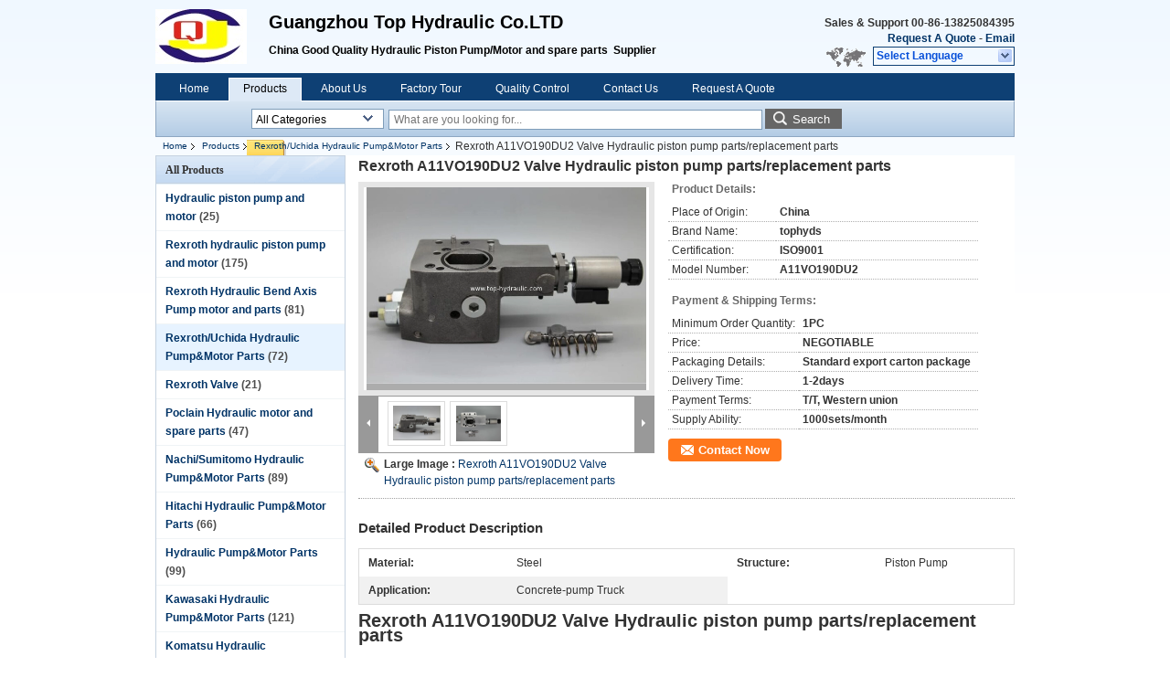

--- FILE ---
content_type: text/html
request_url: https://www.top-hydraulic.com/sale-12353645-rexroth-a11vo190du2-valve-hydraulic-piston-pump-parts-replacement-parts.html
body_size: 19239
content:

<!DOCTYPE html>
<html lang="en">
<head>
	<meta charset="utf-8">
	<meta http-equiv="X-UA-Compatible" content="IE=edge">
	<meta name="viewport" content="width=device-width, initial-scale=1">
    <title>Rexroth A11VO190DU2 Valve Hydraulic piston pump parts/replacement parts</title>
    <meta name="keywords" content="Rexroth/Uchida Hydraulic Pump&amp;Motor Parts, Rexroth A11VO190DU2 Valve Hydraulic piston pump parts/replacement parts, Quality Rexroth/Uchida Hydraulic Pump&amp;Motor Parts, Rexroth/Uchida Hydraulic Pump&amp;Motor Parts supplier" />
    <meta name="description" content="Quality Rexroth/Uchida Hydraulic Pump&amp;Motor Parts manufacturers & exporter - buy Rexroth A11VO190DU2 Valve Hydraulic piston pump parts/replacement parts from China manufacturer." />
    <link type="text/css" rel="stylesheet"
          href="/images/global.css" media="all">
    <link type="text/css" rel="stylesheet"
          href="/photo/top-hydraulic/sitetpl/style/common.css" media="all">
    <script type="text/javascript" src="/js/jquery.js"></script>
    <script type="text/javascript" src="/js/common.js"></script>
<meta property="og:title" content="Rexroth A11VO190DU2 Valve Hydraulic piston pump parts/replacement parts" />
<meta property="og:description" content="Quality Rexroth/Uchida Hydraulic Pump&amp;Motor Parts manufacturers & exporter - buy Rexroth A11VO190DU2 Valve Hydraulic piston pump parts/replacement parts from China manufacturer." />
<meta property="og:type" content="product" />
<meta property="og:availability" content="instock" />
<meta property="og:site_name" content="Guangzhou Top Hydraulic Co.LTD" />
<meta property="og:url" content="https://www.top-hydraulic.com/sale-12353645-rexroth-a11vo190du2-valve-hydraulic-piston-pump-parts-replacement-parts.html" />
<meta property="og:image" content="https://www.top-hydraulic.com/photo/ps25434884-rexroth_a11vo190du2_valve_hydraulic_piston_pump_parts_replacement_parts.jpg" />
<link rel="canonical" href="https://www.top-hydraulic.com/sale-12353645-rexroth-a11vo190du2-valve-hydraulic-piston-pump-parts-replacement-parts.html" />
<link rel="alternate" href="https://m.top-hydraulic.com/sale-12353645-rexroth-a11vo190du2-valve-hydraulic-piston-pump-parts-replacement-parts.html" media="only screen and (max-width: 640px)" />
<style type="text/css">
/*<![CDATA[*/
.consent__cookie {position: fixed;top: 0;left: 0;width: 100%;height: 0%;z-index: 100000;}.consent__cookie_bg {position: fixed;top: 0;left: 0;width: 100%;height: 100%;background: #000;opacity: .6;display: none }.consent__cookie_rel {position: fixed;bottom:0;left: 0;width: 100%;background: #fff;display: -webkit-box;display: -ms-flexbox;display: flex;flex-wrap: wrap;padding: 24px 80px;-webkit-box-sizing: border-box;box-sizing: border-box;-webkit-box-pack: justify;-ms-flex-pack: justify;justify-content: space-between;-webkit-transition: all ease-in-out .3s;transition: all ease-in-out .3s }.consent__close {position: absolute;top: 20px;right: 20px;cursor: pointer }.consent__close svg {fill: #777 }.consent__close:hover svg {fill: #000 }.consent__cookie_box {flex: 1;word-break: break-word;}.consent__warm {color: #777;font-size: 16px;margin-bottom: 12px;line-height: 19px }.consent__title {color: #333;font-size: 20px;font-weight: 600;margin-bottom: 12px;line-height: 23px }.consent__itxt {color: #333;font-size: 14px;margin-bottom: 12px;display: -webkit-box;display: -ms-flexbox;display: flex;-webkit-box-align: center;-ms-flex-align: center;align-items: center }.consent__itxt i {display: -webkit-inline-box;display: -ms-inline-flexbox;display: inline-flex;width: 28px;height: 28px;border-radius: 50%;background: #e0f9e9;margin-right: 8px;-webkit-box-align: center;-ms-flex-align: center;align-items: center;-webkit-box-pack: center;-ms-flex-pack: center;justify-content: center }.consent__itxt svg {fill: #3ca860 }.consent__txt {color: #a6a6a6;font-size: 14px;margin-bottom: 8px;line-height: 17px }.consent__btns {display: -webkit-box;display: -ms-flexbox;display: flex;-webkit-box-orient: vertical;-webkit-box-direction: normal;-ms-flex-direction: column;flex-direction: column;-webkit-box-pack: center;-ms-flex-pack: center;justify-content: center;flex-shrink: 0;}.consent__btn {width: 280px;height: 40px;line-height: 40px;text-align: center;background: #3ca860;color: #fff;border-radius: 4px;margin: 8px 0;-webkit-box-sizing: border-box;box-sizing: border-box;cursor: pointer;font-size:14px}.consent__btn:hover {background: #00823b }.consent__btn.empty {color: #3ca860;border: 1px solid #3ca860;background: #fff }.consent__btn.empty:hover {background: #3ca860;color: #fff }.open .consent__cookie_bg {display: block }.open .consent__cookie_rel {bottom: 0 }@media (max-width: 760px) {.consent__btns {width: 100%;align-items: center;}.consent__cookie_rel {padding: 20px 24px }}.consent__cookie.open {display: block;}.consent__cookie {display: none;}
/*]]>*/
</style>
<script type="text/javascript">
/*<![CDATA[*/
window.isvideotpl = 0;window.detailurl = '';
var isShowGuide=0;showGuideColor=0;var company_type = 4;var webim_domain = '';

var colorUrl = '';
var aisearch = 0;
var selfUrl = '';
window.playerReportUrl='/vod/view_count/report';
var query_string = ["Products","Detail"];
var g_tp = '';
var customtplcolor = 99205;
window.predomainsub = "";
/*]]>*/
</script>
</head>
<body>
<div class="cont_header">
    <style>
	.f_header_main .select_language div:hover{
		color: #c00;
    text-decoration: underline;
	}
</style>

<div class="f_header_main">
	<table cellpadding="0" cellspacing="0" width="100%">
		<tbody>
		<tr>
			<td class="header_logo">
				<a title="China Hydraulic piston pump and motor manufacturer" href="//www.top-hydraulic.com"><img onerror="$(this).parent().hide();" src="/logo.gif" alt="China Hydraulic piston pump and motor manufacturer" /></a>			</td>
			<td>
				<div class="header_company_detail">
					<table cellpadding="0" cellspacing="0" width="100%" height="100%"
					       class="header_company_table">
						<tbody>
						<tr>
							<td>
								<p><span style="font-size:20px"><span style="font-family:arial,helvetica,sans-serif">Guangzhou Top Hydraulic Co.LTD</span></span></p>

<p>&nbsp;</p>

<p><span style="font-family:arial; font-size:12px">China Good Quality </span>Hydraulic Piston Pump/Motor and spare parts&nbsp;<span style="font-family:arial; font-size:12px">&nbsp;Supplier</span></p>							</td>
						</tr>
						</tbody>
					</table>
				</div>

			</td>
			<td>
				<div class="header_other_detail">
					<b>Sales & Support <font
							id="hourZone"></font></b><br>
					<b>
                        <a title="Guangzhou Top Hydraulic Co.LTD" href="/contactnow.html">Request A Quote</a> -
						<a title="" href="mailto:nancy@tophyds.com">Email</a>					</b>
					<br>
                     <span class="yuyan_icon"></span>
										<div class="sel" id="selectlang">
						<span>Select Language</span>
						<a title="Guangzhou Top Hydraulic Co.LTD" id="tranimg"
						   href="javascript:;"
						   class="col"></a>
					</div>

					<dl id="p_l" class="select_language">
													<dt class="english">
								                                <a title="China good quality Hydraulic piston pump and motor  on sales" href="https://www.top-hydraulic.com/">English</a>							</dt>
											</dl>
									</div>
			</td>
		</tr>
		</tbody>
	</table>
</div>

    <script>
        if(window.addEventListener){
            window.addEventListener("load",function(){f_header_main_dealZoneHour(
                "00",
                "08",
                "00",
                "17",
                "00-86-13825084395",
                "")},false);
        }
        else{
            window.attachEvent("onload",function(){f_header_main_dealZoneHour(
                "00",
                "08",
                "00",
                "17",
                "00-86-13825084395",
                "")});
        }
    </script>
<script>
    if (document.getElementById("tranimg")) {
        if(document.getElementById("tranimg").addEventListener) {
            document.getElementById("tranimg").addEventListener("click", function(event){
                f_header_main_selectLanguage(document.getElementById("tranimg"),event);
            },false);
        } else {
            document.getElementById("tranimg").attachEvent("click", function(event){
                f_header_main_selectLanguage(document.getElementById("tranimg"),event);
            });
        }
    }
</script>
<div class="f_header_nav"  id="head_menu">
	<dl class="header_nav_tabs">
		<dd class="bl fleft"></dd>
                                <dt id="headHome" >
                                <a target="_self" title="" href="/">Home</a>                            </dt>
                                            <dt id="productLi" class="cur">
                                <a target="_self" title="" href="/products.html">Products</a>                            </dt>
                                            <dt id="headAboutUs" >
                                <a target="_self" title="" href="/aboutus.html">About Us</a>                            </dt>
                                            <dt id="headFactorytour" >
                                <a target="_self" title="" href="/factory.html">Factory Tour</a>                            </dt>
                                            <dt id="headQualityControl" >
                                <a target="_self" title="" href="/quality.html">Quality Control</a>                            </dt>
                                            <dt id="headContactUs" >
                                <a target="_self" title="" href="/contactus.html">Contact Us</a>                            </dt>
                                            <dt id="" >
                                <form id="f_header_nav_form" method="post" target="_blank">
                    <input type="hidden" name="pid" value="12353645"/>
                    <a href="javascript:;"><span onclick="document.getElementById('f_header_nav_form').action='/contactnow.html';document.getElementById('f_header_nav_form').submit();">Request A Quote</span></a>
                </form>
                            </dt>
                                            <dt>
                    </dt>
		<dd class="br fright"></dd>
	</dl>
</div>
<script>
    if(window.addEventListener){
        window.addEventListener("load",function(){f_headmenucur()},false);
    }
    else{
        window.attachEvent("onload",function(){f_headmenucur()});
    }
</script>
<div class="f_categories_alone" xmlns="http://www.w3.org/1999/html">
        <table  cellpadding="0" cellspacing="0">
            <tr>
                <td >
                    <div id="input_select">
                        <dl class="show_dl">
                            <dt><input type="text" value="All Categories" id="search_cur_key"/></dt>
                            <dd id="search_cur_value" style="display: none" class="categories">
                                <a href="#" onClick="mouse_events.guide_value('All Categories')">All Categories</a>
                                                                                                            <a href="#" onClick="mouse_events.guide_value('Hydraulic piston pump and motor')">Hydraulic piston pump and motor</a>
                                                                            <a href="#" onClick="mouse_events.guide_value('Rexroth hydraulic piston pump and motor')">Rexroth hydraulic piston pump and motor</a>
                                                                            <a href="#" onClick="mouse_events.guide_value('Rexroth Hydraulic Bend Axis Pump motor and parts')">Rexroth Hydraulic Bend Axis Pump motor and parts</a>
                                                                            <a href="#" onClick="mouse_events.guide_value('Rexroth/Uchida Hydraulic Pump&Motor Parts')">Rexroth/Uchida Hydraulic Pump&Motor Parts</a>
                                                                            <a href="#" onClick="mouse_events.guide_value('Rexroth Valve')">Rexroth Valve</a>
                                                                            <a href="#" onClick="mouse_events.guide_value('Poclain Hydraulic motor and spare parts')">Poclain Hydraulic motor and spare parts</a>
                                                                            <a href="#" onClick="mouse_events.guide_value('Nachi/Sumitomo Hydraulic Pump&Motor Parts')">Nachi/Sumitomo Hydraulic Pump&Motor Parts</a>
                                                                            <a href="#" onClick="mouse_events.guide_value('Hitachi Hydraulic Pump&Motor Parts')">Hitachi Hydraulic Pump&Motor Parts</a>
                                                                            <a href="#" onClick="mouse_events.guide_value(' Hydraulic Pump&Motor Parts')"> Hydraulic Pump&Motor Parts</a>
                                                                            <a href="#" onClick="mouse_events.guide_value('Kawasaki Hydraulic Pump&Motor Parts')">Kawasaki Hydraulic Pump&Motor Parts</a>
                                                                            <a href="#" onClick="mouse_events.guide_value('Komatsu Hydraulic Pump&Motor Parts')">Komatsu Hydraulic Pump&Motor Parts</a>
                                                                            <a href="#" onClick="mouse_events.guide_value('Kayaba/Liebherr Hydraulic Pump&Motor Parts')">Kayaba/Liebherr Hydraulic Pump&Motor Parts</a>
                                                                            <a href="#" onClick="mouse_events.guide_value('Volvo/Linde Hydraulic Pump&Motor Parts')">Volvo/Linde Hydraulic Pump&Motor Parts</a>
                                                                            <a href="#" onClick="mouse_events.guide_value('Sauer/Eaton Daikin Hydraulic Pump&Motor Parts')">Sauer/Eaton Daikin Hydraulic Pump&Motor Parts</a>
                                                                            <a href="#" onClick="mouse_events.guide_value('Kobelco/Kato/Toshiba Hydraulic Pump&Motor Parts')">Kobelco/Kato/Toshiba Hydraulic Pump&Motor Parts</a>
                                                                            <a href="#" onClick="mouse_events.guide_value('Vickers/Parker/Hyundai Hydraulic Pump&Motor Parts')">Vickers/Parker/Hyundai Hydraulic Pump&Motor Parts</a>
                                                                            <a href="#" onClick="mouse_events.guide_value('Daewoo/Yuken Hydraulic Pump &Motor Parts')">Daewoo/Yuken Hydraulic Pump &Motor Parts</a>
                                                                            <a href="#" onClick="mouse_events.guide_value('Excavator Electrical Parts')">Excavator Electrical Parts</a>
                                                                            <a href="#" onClick="mouse_events.guide_value('Excavator Wiring Harness')">Excavator Wiring Harness</a>
                                                                            <a href="#" onClick="mouse_events.guide_value('Charge pump/gear pump')">Charge pump/gear pump</a>
                                                                            <a href="#" onClick="mouse_events.guide_value('Hydraulic test bench')">Hydraulic test bench</a>
                                                                            <a href="#" onClick="mouse_events.guide_value('Hydraulic valve/Regulator')">Hydraulic valve/Regulator</a>
                                                                            <a href="#" onClick="mouse_events.guide_value('Seal Kit')">Seal Kit</a>
                                                                            <a href="#" onClick="mouse_events.guide_value('Excavator cab/cabin')">Excavator cab/cabin</a>
                                                                                                </dd>
                        </dl>
                    </div>
                </td>
            </tr>
        </table>
</div>
<script>
    var mouse_events={};
    mouse_events.guide_value = function(value){
        document.getElementById('search_cur_key').value = value;
        document.getElementById('search_cur_value').style.display = 'none';
        window.setTimeout(function(){document.getElementById('search_cur_value').style.display=''},100);
    }
    $(function () {
        $(".show_dl").mouseover(function () {
            $(this).children(".categories").show();
        })
        $(".show_dl").mouseout(function () {
            $(this).children(".categories").hide();
        })
    })
</script><div class="f_search_alone">
    <form action="" method="POST" onsubmit="return jsWidgetSearch(this,'');">
        <input class="text_wrap input01" type="text" name="keyword" placeholder="What are you looking for..."
               value="">
                        <button class="submit_1" name="submit" value="Search" >Search</button>
                </form>
</div>
<div style="width:1000px;margin:0 auto;">    <div class="f_header_breadcrumb">
    <a title="" href="/">Home</a>    <a title="" href="/products.html">Products</a><a title="" href="/supplier-145469-rexroth-uchida-hydraulic-pump">Rexroth/Uchida Hydraulic Pump&amp;Motor Parts</a><h2 class="index-bread" >Rexroth A11VO190DU2 Valve Hydraulic piston pump parts/replacement parts</h2></div>
 </div>
<div class="cont_main_box cont_main_box1">
    <div class="cont_main_box_inner">
        <div class="cont_main_n">
            <div class="cont_main_n_inner">
                
<div class="n_menu_list">
    <div class="main_title"><span class="main_con">All Products</span></div>
                
        <div class="item ">
            <strong>
                
                <a title="China Hydraulic piston pump and motor  on sales" href="/supplier-145467-hydraulic-piston-pump-and-motor">Hydraulic piston pump and motor</a>
                                                    <span class="num">(25)</span>
                            </strong>
                                </div>
                
        <div class="item ">
            <strong>
                
                <a title="China Rexroth hydraulic piston pump and motor  on sales" href="/supplier-145484-rexroth-hydraulic-piston-pump-and-motor">Rexroth hydraulic piston pump and motor</a>
                                                    <span class="num">(175)</span>
                            </strong>
                                </div>
                
        <div class="item ">
            <strong>
                
                <a title="China Rexroth Hydraulic Bend Axis Pump motor and parts  on sales" href="/supplier-145485-rexroth-hydraulic-bend-axis-pump-motor-and-parts">Rexroth Hydraulic Bend Axis Pump motor and parts</a>
                                                    <span class="num">(81)</span>
                            </strong>
                                </div>
                
        <div class="item active">
            <strong>
                
                <a title="China Rexroth/Uchida Hydraulic Pump&amp;amp;Motor Parts  on sales" href="/supplier-145469-rexroth-uchida-hydraulic-pump-motor-parts">Rexroth/Uchida Hydraulic Pump&amp;Motor Parts</a>
                                                    <span class="num">(72)</span>
                            </strong>
                                </div>
                
        <div class="item ">
            <strong>
                
                <a title="China Rexroth Valve  on sales" href="/supplier-145488-rexroth-valve">Rexroth Valve</a>
                                                    <span class="num">(21)</span>
                            </strong>
                                </div>
                
        <div class="item ">
            <strong>
                
                <a title="China Poclain Hydraulic motor and spare parts  on sales" href="/supplier-145483-poclain-hydraulic-motor-and-spare-parts">Poclain Hydraulic motor and spare parts</a>
                                                    <span class="num">(47)</span>
                            </strong>
                                </div>
                
        <div class="item ">
            <strong>
                
                <a title="China Nachi/Sumitomo Hydraulic Pump&amp;amp;Motor Parts  on sales" href="/supplier-145475-nachi-sumitomo-hydraulic-pump-motor-parts">Nachi/Sumitomo Hydraulic Pump&amp;Motor Parts</a>
                                                    <span class="num">(89)</span>
                            </strong>
                                </div>
                
        <div class="item ">
            <strong>
                
                <a title="China Hitachi Hydraulic Pump&amp;amp;Motor Parts  on sales" href="/supplier-145470-hitachi-hydraulic-pump-motor-parts">Hitachi Hydraulic Pump&amp;Motor Parts</a>
                                                    <span class="num">(66)</span>
                            </strong>
                                </div>
                
        <div class="item ">
            <strong>
                
                <a title="China  Hydraulic Pump&amp;amp;Motor Parts  on sales" href="/supplier-145481-hydraulic-pump-motor-parts"> Hydraulic Pump&amp;Motor Parts</a>
                                                    <span class="num">(99)</span>
                            </strong>
                                </div>
                
        <div class="item ">
            <strong>
                
                <a title="China Kawasaki Hydraulic Pump&amp;amp;Motor Parts  on sales" href="/supplier-145472-kawasaki-hydraulic-pump-motor-parts">Kawasaki Hydraulic Pump&amp;Motor Parts</a>
                                                    <span class="num">(121)</span>
                            </strong>
                                </div>
                
        <div class="item ">
            <strong>
                
                <a title="China Komatsu Hydraulic Pump&amp;amp;Motor Parts  on sales" href="/supplier-145479-komatsu-hydraulic-pump-motor-parts">Komatsu Hydraulic Pump&amp;Motor Parts</a>
                                                    <span class="num">(94)</span>
                            </strong>
                                </div>
                
        <div class="item ">
            <strong>
                
                <a title="China Kayaba/Liebherr Hydraulic Pump&amp;amp;Motor Parts  on sales" href="/supplier-145476-kayaba-liebherr-hydraulic-pump-motor-parts">Kayaba/Liebherr Hydraulic Pump&amp;Motor Parts</a>
                                                    <span class="num">(70)</span>
                            </strong>
                                </div>
                
        <div class="item ">
            <strong>
                
                <a title="China Volvo/Linde Hydraulic Pump&amp;amp;Motor Parts  on sales" href="/supplier-145474-volvo-linde-hydraulic-pump-motor-parts">Volvo/Linde Hydraulic Pump&amp;Motor Parts</a>
                                                    <span class="num">(51)</span>
                            </strong>
                                </div>
                
        <div class="item ">
            <strong>
                
                <a title="China Sauer/Eaton Daikin Hydraulic Pump&amp;amp;Motor Parts  on sales" href="/supplier-145471-sauer-eaton-daikin-hydraulic-pump-motor-parts">Sauer/Eaton Daikin Hydraulic Pump&amp;Motor Parts</a>
                                                    <span class="num">(117)</span>
                            </strong>
                                </div>
                
        <div class="item ">
            <strong>
                
                <a title="China Kobelco/Kato/Toshiba Hydraulic Pump&amp;amp;Motor Parts  on sales" href="/supplier-145477-kobelco-kato-toshiba-hydraulic-pump-motor-parts">Kobelco/Kato/Toshiba Hydraulic Pump&amp;Motor Parts</a>
                                                    <span class="num">(36)</span>
                            </strong>
                                </div>
                
        <div class="item ">
            <strong>
                
                <a title="China Vickers/Parker/Hyundai Hydraulic Pump&amp;amp;Motor Parts  on sales" href="/supplier-145478-vickers-parker-hyundai-hydraulic-pump-motor-parts">Vickers/Parker/Hyundai Hydraulic Pump&amp;Motor Parts</a>
                                                    <span class="num">(65)</span>
                            </strong>
                                </div>
                
        <div class="item ">
            <strong>
                
                <a title="China Daewoo/Yuken Hydraulic Pump &amp;amp;Motor Parts  on sales" href="/supplier-145480-daewoo-yuken-hydraulic-pump-motor-parts">Daewoo/Yuken Hydraulic Pump &amp;Motor Parts</a>
                                                    <span class="num">(21)</span>
                            </strong>
                                </div>
                
        <div class="item ">
            <strong>
                
                <a title="China Excavator Electrical Parts  on sales" href="/supplier-4437240-excavator-electrical-parts">Excavator Electrical Parts</a>
                                                    <span class="num">(1)</span>
                            </strong>
                                </div>
                
        <div class="item ">
            <strong>
                
                <a title="China Excavator Wiring Harness  on sales" href="/supplier-4437241-excavator-wiring-harness">Excavator Wiring Harness</a>
                                                    <span class="num">(23)</span>
                            </strong>
                                </div>
                
        <div class="item ">
            <strong>
                
                <a title="China Charge pump/gear pump  on sales" href="/supplier-145465-charge-pump-gear-pump">Charge pump/gear pump</a>
                                                    <span class="num">(108)</span>
                            </strong>
                                </div>
                
        <div class="item ">
            <strong>
                
                <a title="China Hydraulic test bench  on sales" href="/supplier-145466-hydraulic-test-bench">Hydraulic test bench</a>
                                                    <span class="num">(1)</span>
                            </strong>
                                </div>
                
        <div class="item ">
            <strong>
                
                <a title="China Hydraulic valve/Regulator  on sales" href="/supplier-145468-hydraulic-valve-regulator">Hydraulic valve/Regulator</a>
                                                    <span class="num">(9)</span>
                            </strong>
                                </div>
                
        <div class="item ">
            <strong>
                
                <a title="China Seal Kit  on sales" href="/supplier-145482-seal-kit">Seal Kit</a>
                                                    <span class="num">(23)</span>
                            </strong>
                                </div>
                
        <div class="item ">
            <strong>
                
                <a title="China Excavator cab/cabin  on sales" href="/supplier-145486-excavator-cab-cabin">Excavator cab/cabin</a>
                                                    <span class="num">(51)</span>
                            </strong>
                                </div>
    </div>

                                                <div class="n_contact_box">
	<dl class="l_msy">
		<dd>I'm Online Chat Now</dd>
		<dt>
                        				<div class="two"><a href="skype:nancy.tophyds?call"></a></div>                        				<div class="four"><a href="mailto:nancy@tophyds.com"></a></div>                                        					<div class="facebook"><a href="http://https://www.facebook.com/top.hydraulic/"></a></div>                                					<div class="linkedin"><a href="http://http://www.linkedin.com/in/nancy-xia-2b037769/"></a></div>                            		</dt>
	</dl>
	<div class="btn-wrap">
		<form
				onSubmit="return changeAction(this,'/contactnow.html');"
				method="POST" target="_blank">
			<input type="hidden" name="pid" value="0"/>
			<input type="submit" name="submit" value="Contact Now" class="btn submit_btn" style="background:#ff771c url(/images/css-sprite.png) -255px -213px;color:#fff;border-radius:2px;padding:2px 18px 2px 40px;width:auto;height:2em;">
		</form>
	</div>
</div>
<script>
    function n_contact_box_ready() {
        if (typeof(changeAction) == "undefined") {
            changeAction = function (formname, url) {
                formname.action = url;
            }
        }
    }
    if(window.addEventListener){
        window.addEventListener("load",n_contact_box_ready,false);
    }
    else{
        window.attachEvent("onload",n_contact_box_ready);
    }
</script>

            </div>
        </div>
        <div class="cont_main_no">
            <div class="cont_main_no_inner">
               
                <script>
	var Speed_1 = 10;
	var Space_1 = 20;
	var PageWidth_1 = 69 * 4;
	var interval_1 = 5000;
	var fill_1 = 0;
	var MoveLock_1 = false;
	var MoveTimeObj_1;
	var MoveWay_1 = "right";
	var Comp_1 = 0;
	var AutoPlayObj_1 = null;
	function GetObj(objName) {
		if (document.getElementById) {
			return eval('document.getElementById("' + objName + '")')
		} else {
			return eval("document.all." + objName)
		}
	}
	function AutoPlay_1() {
		clearInterval(AutoPlayObj_1);
		AutoPlayObj_1 = setInterval("ISL_GoDown_1();ISL_StopDown_1();", interval_1)
	}
	function ISL_GoUp_1(count) {
		if (MoveLock_1) {
			return
		}
		clearInterval(AutoPlayObj_1);
		MoveLock_1 = true;
		MoveWay_1 = "left";
		if (count > 3) {
			MoveTimeObj_1 = setInterval("ISL_ScrUp_1();", Speed_1)
		}
	}
	function ISL_StopUp_1() {
		if (MoveWay_1 == "right") {
			return
		}
		clearInterval(MoveTimeObj_1);
		if ((GetObj("ISL_Cont_1").scrollLeft - fill_1) % PageWidth_1 != 0) {
			Comp_1 = fill_1 - (GetObj("ISL_Cont_1").scrollLeft % PageWidth_1);
			CompScr_1()
		} else {
			MoveLock_1 = false
		}
		AutoPlay_1()
	}
	function ISL_ScrUp_1() {
		if (GetObj("ISL_Cont_1").scrollLeft <= 0) {
			return false;
		}
		GetObj("ISL_Cont_1").scrollLeft -= Space_1
	}
	function ISL_GoDown_1(count) {
		if (MoveLock_1) {
			return
		}
		clearInterval(AutoPlayObj_1);
		MoveLock_1 = true;
		MoveWay_1 = "right";
		if (count > 3) {
			ISL_ScrDown_1();
			MoveTimeObj_1 = setInterval("ISL_ScrDown_1()", Speed_1)
		}
	}
	function ISL_StopDown_1() {
		if (MoveWay_1 == "left") {
			return
		}
		clearInterval(MoveTimeObj_1);
		if (GetObj("ISL_Cont_1").scrollLeft % PageWidth_1 - (fill_1 >= 0 ? fill_1 : fill_1 + 1) != 0) {
			Comp_1 = PageWidth_1 - GetObj("ISL_Cont_1").scrollLeft % PageWidth_1 + fill_1;
			CompScr_1()
		} else {
			MoveLock_1 = false
		}
		AutoPlay_1()
	}
	function ISL_ScrDown_1() {
		if (GetObj("ISL_Cont_1").scrollLeft >= GetObj("List1_1").scrollWidth) {
			GetObj("ISL_Cont_1").scrollLeft = GetObj("ISL_Cont_1").scrollLeft - GetObj("List1_1").offsetWidth
		}
		GetObj("ISL_Cont_1").scrollLeft += Space_1
	}
	function CompScr_1() {
		if (Comp_1 == 0) {
			MoveLock_1 = false;
			return
		}
		var num, TempSpeed = Speed_1, TempSpace = Space_1;
		if (Math.abs(Comp_1) < PageWidth_1 / 2) {
			TempSpace = Math.round(Math.abs(Comp_1 / Space_1));
			if (TempSpace < 1) {
				TempSpace = 1
			}
		}
		if (Comp_1 < 0) {
			if (Comp_1 < -TempSpace) {
				Comp_1 += TempSpace;
				num = TempSpace
			} else {
				num = -Comp_1;
				Comp_1 = 0
			}
			GetObj("ISL_Cont_1").scrollLeft -= num;
			setTimeout("CompScr_1()", TempSpeed)
		} else {
			if (Comp_1 > TempSpace) {
				Comp_1 -= TempSpace;
				num = TempSpace
			} else {
				num = Comp_1;
				Comp_1 = 0
			}
			GetObj("ISL_Cont_1").scrollLeft += num;
			setTimeout("CompScr_1()", TempSpeed)
		}
	}
	function picrun_ini() {
		GetObj("List2_1").innerHTML = GetObj("List1_1").innerHTML;
		GetObj("ISL_Cont_1").scrollLeft = fill_1 >= 0 ? fill_1 : GetObj("List1_1").scrollWidth - Math.abs(fill_1);
		GetObj("ISL_Cont_1").onmouseover = function () {
			clearInterval(AutoPlayObj_1)
		};
		GetObj("ISL_Cont_1").onmouseout = function () {
			AutoPlay_1()
		};
		AutoPlay_1()
	}
    var tb_pathToImage="/images/loadingAnimation.gif";
	var zy_product_info = "{\"showproduct\":1,\"pid\":\"12353645\",\"name\":\"Rexroth A11VO190DU2 Valve Hydraulic piston pump parts\\/replacement parts\",\"source_url\":\"\\/sale-12353645-rexroth-a11vo190du2-valve-hydraulic-piston-pump-parts-replacement-parts.html\",\"picurl\":\"\\/photo\\/pd25434884-rexroth_a11vo190du2_valve_hydraulic_piston_pump_parts_replacement_parts.jpg\",\"propertyDetail\":[[\"Material\",\"Steel\"],[\"Structure\",\"Piston pump\"],[\"Application\",\"Concrete-pump truck\"],[\"Place of Origin\",\"China\"]],\"company_name\":null,\"picurl_c\":\"\\/photo\\/pc25434884-rexroth_a11vo190du2_valve_hydraulic_piston_pump_parts_replacement_parts.jpg\",\"price\":\"NEGOTIABLE\",\"username\":\"Nancy\",\"viewTime\":\"Last Login : 4 hours 27 minutes ago\",\"subject\":\"Please send me more information on your Rexroth A11VO190DU2 Valve Hydraulic piston pump parts\\/replacement parts\",\"countrycode\":\"\"}";
	var zy_product_info = zy_product_info.replace(/"/g, "\\\"");
	var zy_product_info = zy_product_info.replace(/'/g, "\\\'");
    $(document).ready(function(){tb_init("a.thickbox, area.thickbox, input.thickbox");imgLoader=new Image();imgLoader.src=tb_pathToImage});function tb_init(domChunk){$(domChunk).click(function(){var t=this.title||this.name||null;var a=this.href||this.alt;var g=this.rel||false;var pid=$(this).attr("pid")||null;tb_show(t,a,g,pid);this.blur();return false})}function tb_show(caption,url,imageGroup,pid){try{if(typeof document.body.style.maxHeight==="undefined"){$("body","html").css({height:"100%",width:"100%"});$("html").css("overflow","hidden");if(document.getElementById("TB_HideSelect")===null){$("body").append("<iframe id='TB_HideSelect'></iframe><div id='TB_overlay'></div><div id='TB_window'></div>");$("#TB_overlay").click(tb_remove)}}else{if(document.getElementById("TB_overlay")===null){$("body").append("<div id='TB_overlay'></div><div id='TB_window'></div>");$("#TB_overlay").click(tb_remove)}}if(tb_detectMacXFF()){$("#TB_overlay").addClass("TB_overlayMacFFBGHack")}else{$("#TB_overlay").addClass("TB_overlayBG")}if(caption===null){caption=""}$("body").append("<div id='TB_load'><img src='"+imgLoader.src+"' /></div>");$("#TB_load").show();var baseURL;if(url.indexOf("?")!==-1){baseURL=url.substr(0,url.indexOf("?"))}else{baseURL=url}var urlString=/\.jpg$|\.jpeg$|\.png$|\.gif$|\.bmp$/;var urlType=baseURL.toLowerCase().match(urlString);if(pid!=null){$("#TB_window").append("<div id='TB_button' style='padding-top: 10px;text-align:center'>" +
		"<a href=\"/contactnow.html\" onclick= 'setinquiryCookie(\""+zy_product_info+"\");' class='btn contact_btn' style='display: inline-block;background:#ff771c url(/images/css-sprite.png) -260px -214px;color:#fff;padding:0 13px 0 33px;width:auto;height:25px;line-height:26px;border:0;font-size:13px;border-radius:4px;font-weight:bold;text-decoration:none;'>Contact Now</a>" +
		"&nbsp;&nbsp;  <input class='close_thickbox' type='button' value='' onclick='javascript:tb_remove();'></div>")}if(urlType==".jpg"||urlType==".jpeg"||urlType==".png"||urlType==".gif"||urlType==".bmp"){TB_PrevCaption="";TB_PrevURL="";TB_PrevHTML="";TB_NextCaption="";TB_NextURL="";TB_NextHTML="";TB_imageCount="";TB_FoundURL=false;TB_OpenNewHTML="";if(imageGroup){TB_TempArray=$("a[@rel="+imageGroup+"]").get();for(TB_Counter=0;((TB_Counter<TB_TempArray.length)&&(TB_NextHTML===""));TB_Counter++){var urlTypeTemp=TB_TempArray[TB_Counter].href.toLowerCase().match(urlString);if(!(TB_TempArray[TB_Counter].href==url)){if(TB_FoundURL){TB_NextCaption=TB_TempArray[TB_Counter].title;TB_NextURL=TB_TempArray[TB_Counter].href;TB_NextHTML="<span id='TB_next'>&nbsp;&nbsp;<a href='#'>Next &gt;</a></span>"}else{TB_PrevCaption=TB_TempArray[TB_Counter].title;TB_PrevURL=TB_TempArray[TB_Counter].href;TB_PrevHTML="<span id='TB_prev'>&nbsp;&nbsp;<a href='#'>&lt; Prev</a></span>"}}else{TB_FoundURL=true;TB_imageCount="Image "+(TB_Counter+1)+" of "+(TB_TempArray.length)}}}TB_OpenNewHTML="<span style='font-size: 11pt'>&nbsp;&nbsp;<a href='"+url+"' target='_blank' style='color:#003366'>View original</a></span>";imgPreloader=new Image();imgPreloader.onload=function(){imgPreloader.onload=null;var pagesize=tb_getPageSize();var x=pagesize[0]-150;var y=pagesize[1]-150;var imageWidth=imgPreloader.width;var imageHeight=imgPreloader.height;if(imageWidth>x){imageHeight=imageHeight*(x/imageWidth);imageWidth=x;if(imageHeight>y){imageWidth=imageWidth*(y/imageHeight);imageHeight=y}}else{if(imageHeight>y){imageWidth=imageWidth*(y/imageHeight);imageHeight=y;if(imageWidth>x){imageHeight=imageHeight*(x/imageWidth);imageWidth=x}}}TB_WIDTH=imageWidth+30;TB_HEIGHT=imageHeight+60;$("#TB_window").append("<a href='' id='TB_ImageOff' title='Close'><img id='TB_Image' src='"+url+"' width='"+imageWidth+"' height='"+imageHeight+"' alt='"+caption+"'/></a>"+"<div id='TB_caption'>"+caption+"<div id='TB_secondLine'>"+TB_imageCount+TB_PrevHTML+TB_NextHTML+TB_OpenNewHTML+"</div></div><div id='TB_closeWindow'><a href='#' id='TB_closeWindowButton' title='Close'>close</a> or Esc Key</div>");$("#TB_closeWindowButton").click(tb_remove);if(!(TB_PrevHTML==="")){function goPrev(){if($(document).unbind("click",goPrev)){$(document).unbind("click",goPrev)}$("#TB_window").remove();$("body").append("<div id='TB_window'></div>");tb_show(TB_PrevCaption,TB_PrevURL,imageGroup);return false}$("#TB_prev").click(goPrev)}if(!(TB_NextHTML==="")){function goNext(){$("#TB_window").remove();$("body").append("<div id='TB_window'></div>");tb_show(TB_NextCaption,TB_NextURL,imageGroup);return false}$("#TB_next").click(goNext)}document.onkeydown=function(e){if(e==null){keycode=event.keyCode}else{keycode=e.which}if(keycode==27){tb_remove()}else{if(keycode==190){if(!(TB_NextHTML=="")){document.onkeydown="";goNext()}}else{if(keycode==188){if(!(TB_PrevHTML=="")){document.onkeydown="";goPrev()}}}}};tb_position();$("#TB_load").remove();$("#TB_ImageOff").click(tb_remove);$("#TB_window").css({display:"block"})};imgPreloader.src=url}else{var queryString=url.replace(/^[^\?]+\??/,"");var params=tb_parseQuery(queryString);TB_WIDTH=(params["width"]*1)+30||630;TB_HEIGHT=(params["height"]*1)+40||440;ajaxContentW=TB_WIDTH-30;ajaxContentH=TB_HEIGHT-45;if(url.indexOf("TB_iframe")!=-1){urlNoQuery=url.split("TB_");
        $("#TB_iframeContent").remove();if(params["modal"]!="true"){$("#TB_window").append("<div id='TB_title'><div id='TB_ajaxWindowTitle'>"+caption+"</div><div id='TB_closeAjaxWindow'><a href='#' id='TB_closeWindowButton' title='Close'>close</a> or Esc Key</div></div><iframe frameborder='0' hspace='0' src='"+urlNoQuery[0]+"' id='TB_iframeContent' name='TB_iframeContent"+Math.round(Math.random()*1000)+"' onload='tb_showIframe()' style='width:"+(ajaxContentW+29)+"px;height:"+(ajaxContentH+17)+"px;' > </iframe>")}else{$("#TB_overlay").unbind();$("#TB_window").append("<iframe frameborder='0' hspace='0' src='"+urlNoQuery[0]+"' id='TB_iframeContent' name='TB_iframeContent"+Math.round(Math.random()*1000)+"' onload='tb_showIframe()' style='width:"+(ajaxContentW+29)+"px;height:"+(ajaxContentH+17)+"px;'> </iframe>")}}else{if($("#TB_window").css("display")!="block"){if(params["modal"]!="true"){$("#TB_window").append("<div id='TB_title'><div id='TB_ajaxWindowTitle'>"+caption+"</div><div id='TB_closeAjaxWindow'><a href='#' id='TB_closeWindowButton'>close</a> or Esc Key</div></div><div id='TB_ajaxContent' style='width:"+ajaxContentW+"px;height:"+ajaxContentH+"px'></div>")}else{$("#TB_overlay").unbind();$("#TB_window").append("<div id='TB_ajaxContent' class='TB_modal' style='width:"+ajaxContentW+"px;height:"+ajaxContentH+"px;'></div>")}}else{$("#TB_ajaxContent")[0].style.width=ajaxContentW+"px";$("#TB_ajaxContent")[0].style.height=ajaxContentH+"px";$("#TB_ajaxContent")[0].scrollTop=0;$("#TB_ajaxWindowTitle").html(caption)}}$("#TB_closeWindowButton").click(tb_remove);if(url.indexOf("TB_inline")!=-1){$("#TB_ajaxContent").append($("#"+params["inlineId"]).children());$("#TB_window").unload(function(){$("#"+params["inlineId"]).append($("#TB_ajaxContent").children())});tb_position();$("#TB_load").remove();$("#TB_window").css({display:"block"})}else{if(url.indexOf("TB_iframe")!=-1){tb_position()}else{$("#TB_ajaxContent").load(url+="&random="+(new Date().getTime()),function(){tb_position();$("#TB_load").remove();tb_init("#TB_ajaxContent a.thickbox");$("#TB_window").css({display:"block"})})}}}if(!params["modal"]){document.onkeyup=function(e){if(e==null){keycode=event.keyCode}else{keycode=e.which}if(keycode==27){tb_remove()}}}}catch(e){}}function tb_showIframe(){$("#TB_load").remove();$("#TB_window").css({display:"block"})}function tb_remove(){$("#TB_imageOff").unbind("click");$("#TB_closeWindowButton").unbind("click");$("#TB_window").fadeOut("fast",function(){$("#TB_window,#TB_overlay,#TB_HideSelect").trigger("unload").unbind().remove()});$("#TB_load").remove();if(typeof document.body.style.maxHeight=="undefined"){$("body","html").css({height:"auto",width:"auto"});$("html").css("overflow","")}document.onkeydown="";document.onkeyup="";return false}function tb_position(){$("#TB_window").css({marginLeft:"-"+parseInt((TB_WIDTH/2),10)+"px",width:TB_WIDTH+"px"});$("#TB_window").css({marginTop:"-"+parseInt((TB_HEIGHT/2),10)+"px"})}function tb_parseQuery(query){var Params={};if(!query){return Params}var Pairs=query.split(/[;&]/);for(var i=0;i<Pairs.length;i++){var KeyVal=Pairs[i].split("=");if(!KeyVal||KeyVal.length!=2){continue}var key=unescape(KeyVal[0]);var val=unescape(KeyVal[1]);val=val.replace(/\+/g," ");Params[key]=val}return Params}function tb_getPageSize(){var de=document.documentElement;var w=window.innerWidth||self.innerWidth||(de&&de.clientWidth)||document.body.clientWidth;var h=window.innerHeight||self.innerHeight||(de&&de.clientHeight)||document.body.clientHeight;arrayPageSize=[w,h];return arrayPageSize}function tb_detectMacXFF(){var userAgent=navigator.userAgent.toLowerCase();if(userAgent.indexOf("mac")!=-1&&userAgent.indexOf("firefox")!=-1){return true}};
</script>
<script>
		var data =["\/photo\/pc25434884-rexroth_a11vo190du2_valve_hydraulic_piston_pump_parts_replacement_parts.jpg","\/photo\/pc25434883-rexroth_a11vo190du2_valve_hydraulic_piston_pump_parts_replacement_parts.jpg"];
	var datas =["\/photo\/pl25434884-rexroth_a11vo190du2_valve_hydraulic_piston_pump_parts_replacement_parts.jpg","\/photo\/pl25434883-rexroth_a11vo190du2_valve_hydraulic_piston_pump_parts_replacement_parts.jpg"];
	function change_img(count) {

        document.getElementById("productImg").src = data[count % data.length];
		document.getElementById("large").href = datas[count % datas.length];
		document.getElementById("largeimg").href = datas[count % datas.length];
	}
</script>


<div class="no_product_detailmain" id="anchor_product_picture">
        <div class="top_tip">
        <h1>Rexroth A11VO190DU2 Valve Hydraulic piston pump parts/replacement parts</h1>
    </div>
    <div class="product_detail_box">
        <table cellpadding="0" cellspacing="0" width="100%">
            <tbody>
            <tr>
                <td class="product_wrap_flash">
                    <dl class="le r_flash">
                        <dt>

							<a id="largeimg" class="thickbox" pid="12353645" title="China Rexroth A11VO190DU2 Valve Hydraulic piston pump parts/replacement parts supplier" href="/photo/pl25434884-rexroth_a11vo190du2_valve_hydraulic_piston_pump_parts_replacement_parts.jpg"><div style='max-width:312px; max-height:222px;'><img id="productImg" src="/photo/pc25434884-rexroth_a11vo190du2_valve_hydraulic_piston_pump_parts_replacement_parts.jpg" alt="China Rexroth A11VO190DU2 Valve Hydraulic piston pump parts/replacement parts supplier" /></div></a>                        </dt>
                        <dd>
                            <div class="blk_18">
								                                <div class="pro">
									<div class="leb fleft" onmousedown="ISL_GoUp_1(2)" onmouseup="ISL_StopUp_1()" onmouseout="ISL_StopUp_1()" style="cursor:pointer;">
										<a rel="nofollow" href="javascript:void(0)"></a>
									</div>
									<div class="pcont" id="ISL_Cont_1">
                                        <div class="ScrCont">
                                            <div id="List1_1">
                                                <table cellspacing="5" class="fleft">
                                                    <tbody>
                                                    <tr>

																													<td>
																<a rel="nofollow" title="Rexroth A11VO190DU2 Valve Hydraulic piston pump parts/replacement parts supplier"><img onclick="change_img(0)" src="/photo/pm25434884-rexroth_a11vo190du2_valve_hydraulic_piston_pump_parts_replacement_parts.jpg" alt="Rexroth A11VO190DU2 Valve Hydraulic piston pump parts/replacement parts supplier" /></a>															</td>
																													<td>
																<a rel="nofollow" title="Rexroth A11VO190DU2 Valve Hydraulic piston pump parts/replacement parts supplier"><img onclick="change_img(1)" src="/photo/pm25434883-rexroth_a11vo190du2_valve_hydraulic_piston_pump_parts_replacement_parts.jpg" alt="Rexroth A11VO190DU2 Valve Hydraulic piston pump parts/replacement parts supplier" /></a>															</td>
														                                                    </tr>
                                                    </tbody>
                                                </table>
                                            </div>
                                            <div id="List2_1">
                                            </div>
                                        </div>
                                    </div>
									<div class="rib fright" onmousedown="ISL_GoDown_1(2)" onmouseup="ISL_StopDown_1()" onmouseout="ISL_StopDown_1()" style="cursor: pointer;">
										<a rel="nofollow" href="javascript:void(0)"></a>
									</div>
								</div>
								                            </div>
							                                                            <p class="sear">
                                <span class="fleft">Large Image :&nbsp;</span>
								<a id="large" class="thickbox" pid="12353645" title="China Rexroth A11VO190DU2 Valve Hydraulic piston pump parts/replacement parts supplier" href="/photo/pl25434884-rexroth_a11vo190du2_valve_hydraulic_piston_pump_parts_replacement_parts.jpg">Rexroth A11VO190DU2 Valve Hydraulic piston pump parts/replacement parts</a>                            </p>
                                							
                            <div class="clearfix"></div>
                        </dd>
                    </dl>
                </td>
                                <td>
                    <div class="ri">
						<h3>Product Details:</h3>
						                        <table class="tables data" width="100%" border="0" cellpadding="0" cellspacing="0">
                            <tbody>
							                                                                <tr>
                                <th width="35%">Place of Origin:</th>
                                <td>China</td>
                            </tr>
							                                                                <tr>
                                <th width="35%">Brand Name:</th>
                                <td>tophyds</td>
                            </tr>
							                                                                <tr>
                                <th width="35%">Certification:</th>
                                <td>ISO9001</td>
                            </tr>
							                                                                <tr>
                                <th width="35%">Model Number:</th>
                                <td>A11VO190DU2</td>
                            </tr>
														
                            </tbody>
                        </table>
						
													<h3 class="title_s">Payment & Shipping Terms:</h3>
							<table class="tables data" width="100%" border="0" cellpadding="0" cellspacing="0">
								<tbody>
								                                    									<tr>
										<th width="35%" nowrap="nowrap">Minimum Order Quantity:</th>
										<td>1PC</td>
									</tr>
								                                    									<tr>
										<th width="35%" nowrap="nowrap">Price:</th>
										<td>NEGOTIABLE</td>
									</tr>
								                                    									<tr>
										<th width="35%" nowrap="nowrap">Packaging Details:</th>
										<td>Standard export carton package</td>
									</tr>
								                                    									<tr>
										<th width="35%" nowrap="nowrap">Delivery Time:</th>
										<td>1-2days</td>
									</tr>
								                                    									<tr>
										<th width="35%" nowrap="nowrap">Payment Terms:</th>
										<td>T/T, Western union</td>
									</tr>
								                                    									<tr>
										<th width="35%" nowrap="nowrap">Supply Ability:</th>
										<td>1000sets/month</td>
									</tr>
																								</tbody>
							</table>
						                        <div class="clearfix"></div>
                        <div class="sub">
                        								<a href="/contactnow.html" onclick= 'setinquiryCookie("{\"showproduct\":1,\"pid\":\"12353645\",\"name\":\"Rexroth A11VO190DU2 Valve Hydraulic piston pump parts\\/replacement parts\",\"source_url\":\"\\/sale-12353645-rexroth-a11vo190du2-valve-hydraulic-piston-pump-parts-replacement-parts.html\",\"picurl\":\"\\/photo\\/pd25434884-rexroth_a11vo190du2_valve_hydraulic_piston_pump_parts_replacement_parts.jpg\",\"propertyDetail\":[[\"Material\",\"Steel\"],[\"Structure\",\"Piston pump\"],[\"Application\",\"Concrete-pump truck\"],[\"Place of Origin\",\"China\"]],\"company_name\":null,\"picurl_c\":\"\\/photo\\/pc25434884-rexroth_a11vo190du2_valve_hydraulic_piston_pump_parts_replacement_parts.jpg\",\"price\":\"NEGOTIABLE\",\"username\":\"Nancy\",\"viewTime\":\"Last Login : 4 hours 27 minutes ago\",\"subject\":\"Please send me more information on your Rexroth A11VO190DU2 Valve Hydraulic piston pump parts\\/replacement parts\",\"countrycode\":\"\"}");' class="btn contact_btn" style="display: inline-block;background:#ff771c url(/images/css-sprite.png) -260px -214px;color:#fff;padding:0 13px 0 33px;width:auto;height:25px;line-height:26px;border:0;font-size:13px;border-radius:4px;font-weight:bold;text-decoration:none;">Contact Now</a>
														<!--<div style="float:left;margin: 2px;">
															</div>-->
						</div>
					</div>
                </td>
                            </tr>
            </tbody>
        </table>
    </div>
</div>
<script>
	function setinquiryCookie(attr)
	{
		var exp = new Date();
		exp.setTime( exp.getTime() + 60 * 1000 );
		document.cookie = 'inquiry_extr='+ escape(attr) + ";expires=" + exp.toGMTString();
	}
</script>                <div class="no_product_detaildesc" id="anchor_product_desc">
<div class="title"> Detailed Product Description</div>
<table cellpadding="0" cellspacing="0" class="details_table">
    <tbody>
			<tr  >
				        <th>Material:</th>
        <td>Steel</td>
		        <th>Structure:</th>
        <td>Piston Pump</td>
		    	</tr>
			<tr class="bg_gray" >
				        <th>Application:</th>
        <td>Concrete-pump Truck</td>
		    	</tr>
	    </tbody>
</table>

<div class="details_wrap">
    <div class="clearfix"></div>
    <p>
		<p><strong><span style="font-size:20px">Rexroth A11VO190DU2 Valve Hydraulic piston pump parts/replacement parts</span></strong></p>

<p>&nbsp;</p>

<p>&nbsp;</p>

<p><strong><span style="font-size:20px">Model number:A11VO190DU2</span></strong></p>

<p>&nbsp;</p>

<p>&nbsp;</p>

<p>&nbsp;</p>

<p>&nbsp;</p>

<h2><em><strong><span style="font-family:arial,helvetica,sans-serif">All models for hydraulic pumps/motors parts we supply:</span></strong></em></h2>

<p>&nbsp;</p>

<p><u><strong><a rel="nofollow" target="_blank" href="http://www.top-hydraulic.com/manufacturer-rexroth_hydraulic_parts-55135.html"><span style="font-family:arial,helvetica,sans-serif"><span style="background-color:rgb(255, 255, 0)">Rexroth Hydraulic Parts</span></span></a></strong></u></p>

<p>&nbsp;</p>

<p><span style="font-family:arial,helvetica,sans-serif">Rexroth A10V(S)O10/16/18/28/45/63/71/85/100/140(H &amp; E first products)</span></p>

<p><span style="font-family:arial,helvetica,sans-serif">Rexroth A2F10/12/23/28/45/55/63/80/107/125/160/200/225/250/355/500/915/1000; (A2VK)</span></p>

<p><span style="font-family:arial,helvetica,sans-serif">Rexroth A2FO10/12/16/23/28/32/45/56/63/80/90/107/125/160/180/250/355/500</span></p>

<p><span style="font-family:arial,helvetica,sans-serif">Rexroth A2FE28/32/45/56/63/80/90/107/125/160/180/250/355</span></p>

<p><span style="font-family:arial,helvetica,sans-serif">Rexroth A4V(SO)40/45/50/56/71/90/125/180/250/355/500</span></p>

<p><span style="font-family:arial,helvetica,sans-serif">Rexroth A4VG25/28/40/45/50/56/71/90/125/140/180/250</span></p>

<p><span style="font-family:arial,helvetica,sans-serif">Rexroth A6V(M)28/55/80/107/140/160/200/250/355/500</span></p>

<p><span style="font-family:arial,helvetica,sans-serif">Rexroth A7V(O)28/55/80/107/140/160/200/250/355/500/1000</span></p>

<p><span style="font-family:arial,helvetica,sans-serif">Rexroth A8V(O)28/55/80/107/140/160/200/250/355/500</span></p>

<p><span style="font-family:arial,helvetica,sans-serif">Rexroth A10VGO28/45/63</span></p>

<p><span style="font-family:arial,helvetica,sans-serif">Rexroth A11V(L)O50/60/75/95/130/145/160/190/250/260</span></p>

<p><span style="font-family:arial,helvetica,sans-serif">Rexroth A11VG50</span></p>

<p>&nbsp;</p>

<p><u><a rel="nofollow" target="_blank" href="http://www.top-hydraulic.com/manufacturer-uchida_hydraulic_parts-55206.html"><strong><span style="font-family:arial,helvetica,sans-serif"><span style="background-color:rgb(255, 255, 0)">Uchida Hydraulic Parts</span></span></strong></a></u></p>

<p>&nbsp;</p>

<p><span style="font-family:arial,helvetica,sans-serif">Uchida A8V86; A10VD17/43/71; AP2D14/21/25/36; PSVD2-19E/21E/27E</span></p>

<p>&nbsp;</p>

<p><u><a rel="nofollow" target="_blank" href="http://www.top-hydraulic.com/manufacturer-sauer_hydraulic_parts-55166.html"><strong><span style="font-family:arial,helvetica,sans-serif"><span style="background-color:rgb(255, 255, 0)">Sauer Hydraulic Parts</span></span></strong></a></u></p>

<p>&nbsp;</p>

<p><span style="font-family:arial,helvetica,sans-serif">Sauer SPV20/21/22/23/24/25/26, SPV6/119; MPV046;PV90R30/42/55/75/100/250</span></p>

<p>&nbsp;</p>

<p><u><a rel="nofollow" target="_blank" href="http://www.top-hydraulic.com/sell-hydraulic_parts_eaton_series-1103836.html#.U3mt2rKBQ7A"><strong><span style="font-family:arial,helvetica,sans-serif"><span style="background-color:rgb(255, 255, 0)">Eaton Hydraulic Parts</span></span></strong></a></u></p>

<p>&nbsp;</p>

<p><span style="font-family:arial,helvetica,sans-serif">Eaton 3331; 3932; 4621/31; 5421/23/31;6421/23/31;7620/21;</span></p>

<p><span style="font-family:arial,helvetica,sans-serif">Eaton PVXS-066/090/180</span></p>

<p>&nbsp;</p>

<p><u><a rel="nofollow" target="_blank" href="http://www.top-hydraulic.com/manufacturer-vickers_hydraulic_pump-55204.html"><strong><span style="font-family:arial,helvetica,sans-serif"><span style="background-color:rgb(255, 255, 0)">Vickers Hydraulic Parts</span></span></strong></a></u></p>

<p>&nbsp;</p>

<p><span style="font-family:arial,helvetica,sans-serif">Vickers PVB5/6/10/15/20/29;</span></p>

<p><span style="font-family:arial,helvetica,sans-serif">Vickers PVE19/21; TA1919; MFE15/19</span></p>

<p><span style="font-family:arial,helvetica,sans-serif">Vickers PVH57/74/98/131; PVM028</span></p>

<p><span style="font-family:arial,helvetica,sans-serif">Vickers SPV15/18</span></p>

<p>&nbsp;</p>

<p><u><strong><span style="background-color:rgb(255, 255, 0)">CAT </span><a rel="nofollow" target="_blank" href="http://www.top-hydraulic.com/manufacturer-_hydraulic_parts-55209.html"><span style="background-color:rgb(255, 255, 0)">Hydraulic Parts</span></a></strong></u></p>

<p>&nbsp;</p>

<p><span style="font-family:arial,helvetica,sans-serif">CAT12G/14G/16G/215/225/235/245/992/963; CAT320(AP-12);CAT320C;CAT330B;</span></p>

<p><span style="font-family:arial,helvetica,sans-serif"> SPK10/10(E200B); E200B NEW TYPE; SPV10/10; CAT120</span></p>

<p>&nbsp;</p>

<p><span style="font-family:arial,helvetica,sans-serif"><span style="background-color:rgb(255, 255, 0)">Liebherr </span></span><u><a rel="nofollow" target="_blank" href="http://www.top-hydraulic.com/manufacturer-liebherr_hydraulic_pump_parts-55173.html"><strong><span style="background-color:rgb(255, 255, 0)">Hydraulic Parts</span></strong></a></u></p>

<p>&nbsp;</p>

<p><span style="font-family:arial,helvetica,sans-serif">Liebherr LPVD35/45/64/75/90/100/125/140/165</span></p>

<p>&nbsp;</p>

<p><span style="font-family:arial,helvetica,sans-serif"><span style="background-color:rgb(255, 255, 0)">Yuken </span></span><u><a rel="nofollow" target="_blank" href="http://www.top-hydraulic.com/manufacturer-yuken_hydraulic_parts-55180.html"><strong><span style="background-color:rgb(255, 255, 0)">Hydraulic Parts</span></strong></a></u></p>

<p>&nbsp;</p>

<p><span style="font-family:arial,helvetica,sans-serif">Yuken A37/40/45/56/70/90/120/140/145</span></p>

<p>&nbsp;</p>

<p><u><a rel="nofollow" target="_blank" href="http://www.top-hydraulic.com/manufacturer-linde_hydraulic_parts-55170.html"><strong><span style="background-color:rgb(255, 255, 0)">Linde</span><strong><span style="background-color:rgb(255, 255, 0)"> Hydraulic Parts</span></strong></strong></a></u></p>

<p>&nbsp;</p>

<p><span style="font-family:arial,helvetica,sans-serif">Linde BPR105/140/186/260; BPV35/50/70/100/200; B2PV35/50/75/105; H3.0/H4.5 travel</span></p>

<p><span style="font-family:arial,helvetica,sans-serif">Linde HPR75/90/100/130/160; BMV50/55/75/105; BMF35/75/105/140/186/260; MPF55, MPR63</span></p>

<p>&nbsp;</p>

<p><u><a rel="nofollow" target="_blank" href="http://www.top-hydraulic.com/manufacturer-hitachi_hydraulic_parts-55165.html"><strong><span style="background-color:rgb(255, 255, 0)">Hitachi</span><strong><span style="background-color:rgb(255, 255, 0)"> Hydraulic Parts</span></strong></strong></a></u></p>

<p>&nbsp;</p>

<p><span style="font-family:arial,helvetica,sans-serif">Hitachi HPV091/102/105/116/130/135/145</span></p>

<p>&nbsp;</p>

<p><u><a rel="nofollow" target="_blank" href="http://www.top-hydraulic.com/manufacturer-komatsu_hydraulic_parts-55205.html"><strong><span style="background-color:rgb(255, 255, 0)">Komatsu</span><strong><span style="background-color:rgb(255, 255, 0)"> Hydraulic Parts</span></strong></strong></a></u></p>

<p>&nbsp;</p>

<p><span style="font-family:arial,helvetica,sans-serif">Komatsu PC50/60/100/120/150/200/220/300/400 (-1/2/3/4/5/6/7)/650; PC45R-8 swing motor;</span></p>

<p>&nbsp;</p>

<p><u><a rel="nofollow" target="_blank" href="http://www.top-hydraulic.com/manufacturer-kawasaki_hydraulic_parts-55167.html"><strong><span style="background-color:rgb(255, 255, 0)">Kawasaki</span><strong><span style="background-color:rgb(255, 255, 0)"> Hydraulic Parts</span></strong></strong></a></u></p>

<p>&nbsp;</p>

<p><span style="font-family:arial,helvetica,sans-serif">Kawasaki K3V45/63/112/140/180/280; K5V80/140/200</span></p>

<p><span style="font-family:arial,helvetica,sans-serif">Kawasaki K3SP36; KVC925/930/932; DNB08; NVK45DT; SBS120/140</span></p>

<p><span style="font-family:arial,helvetica,sans-serif">Kawasaki NV64/84/90/111/137/172/270; NX15; BE725</span></p>

<p><span style="font-family:arial,helvetica,sans-serif">Kawasaki MX150/173/500; M2X63/96/120/128/146/150/170/210; M5X130/180</span></p>

<p><span style="font-family:arial,helvetica,sans-serif">Deijin Seiki GM05/08/10/23/30/35(VA or VL)</span></p>

<p>&nbsp;</p>

<p><u><a rel="nofollow" target="_blank" href="http://www.top-hydraulic.com/manufacturer-kobelco_hydraulic_parts-55203.html"><strong><span style="background-color:rgb(255, 255, 0)">Kobelco</span><strong><span style="background-color:rgb(255, 255, 0)"> Hydraulic Parts</span></strong></strong></a></u></p>

<p>&nbsp;</p>

<p><span style="font-family:arial,helvetica,sans-serif">Kobelco SK30/60/100-7/200-1/3/6/7/220-2/3/320; HD450V; LUCAS400/500</span></p>

<p>&nbsp;</p>

<p><u><a rel="nofollow" target="_blank" href="http://www.top-hydraulic.com/manufacturer-kayaba_hydraulic_parts-55176.html"><strong><span style="background-color:rgb(255, 255, 0)">Kayaba</span><strong><span style="background-color:rgb(255, 255, 0)"> Hydraulic Parts</span></strong></strong></a></u></p>

<p>&nbsp;</p>

<p><span style="font-family:arial,helvetica,sans-serif">Kayaba MAG150/170; MSF85/PSVS-90C; PSVL-54; KYB87,KMF90; MSF23</span></p>

<p><span style="font-family:arial,helvetica,sans-serif">Hawe V30D75/95/140/250; V60</span></p>

<p><span style="font-family:arial,helvetica,sans-serif">Tadano 100</span></p>

<p>&nbsp;</p>

<p><u><a rel="nofollow" target="_blank" href="http://www.top-hydraulic.com/manufacturer-parker_hydraulic_parts-55207.html"><strong><span style="font-family:arial,helvetica,sans-serif"><span style="background-color:rgb(255, 255, 0)">Parker </span></span><strong><strong><span style="background-color:rgb(255, 255, 0)">Hydraulic Parts</span></strong></strong></strong></a></u></p>

<p>&nbsp;</p>

<p><span style="font-family:arial,helvetica,sans-serif">Parker PAVC100; PV040/092/140; P200Q; PVP16/76</span></p>

<p><span style="font-family:arial,helvetica,sans-serif">Denison PV29/74; PVT38</span></p>

<p>&nbsp;</p>

<p><u><a rel="nofollow" target="_blank" href="http://www.top-hydraulic.com/manufacturer-toshiba_hydraulic_parts-55178.html"><strong><span style="font-family:arial,helvetica,sans-serif"><span style="background-color:rgb(255, 255, 0)">Toshiba</span></span><strong><strong><span style="background-color:rgb(255, 255, 0)"> Hydraulic Parts</span></strong></strong></strong></a></u></p>

<p>&nbsp;</p>

<p><span style="font-family:arial,helvetica,sans-serif">Toshiba SG025/04/08/20</span></p>

<p>&nbsp;</p>

<p><u><a rel="nofollow" target="_blank" href="http://www.top-hydraulic.com/manufacturer-nachi_hydraulic_parts-55175.html"><strong><span style="font-family:arial,helvetica,sans-serif"><span style="background-color:rgb(255, 255, 0)">Nachi </span></span><strong><strong><span style="background-color:rgb(255, 255, 0)">Hydraulic Parts</span></strong></strong></strong></a></u></p>

<p>&nbsp;</p>

<p><span style="font-family:arial,helvetica,sans-serif">Sumitomo PSV2-55T/63</span></p>

<p><span style="font-family:arial,helvetica,sans-serif">Nachi PVD-2B-32/34/36/100;PVD-3B-54P; PVK-2B-505</span></p>

<p><span style="font-family:arial,helvetica,sans-serif">Daikin V15;V38/-50/80;V70</span></p>

<p><span style="font-family:arial,helvetica,sans-serif">Volvo F11,F12</span></p>

<p><span style="font-family:arial,helvetica,sans-serif">Kyokuto MKV23/33</span></p>

<p>&nbsp;</p>

<p><strong>Company name:Guangzhou Top Hydraulic.Co.LTD</strong></p>

<table border="1" cellpadding="0" cellspacing="0" style="word-wrap:break-word">
	<tbody>
		<tr>
			<th><strong>Contact Person :</strong></th>
			<td><strong>Ms. Nancy</strong></td>
		</tr>
		<tr>
			<th><strong>Job Title :</strong></th>
			<td><strong>Sales manager</strong></td>
		</tr>
		<tr>
			<th><strong>Business Phone :</strong></th>
			<td><strong>0086-13825084395</strong></td>
		</tr>
		<tr>
			<th><strong>QQ :</strong></th>
			<td><strong>1695558086</strong></td>
		</tr>
		<tr>
			<th><strong>Skype :</strong></th>
			<td><strong><a rel="nofollow" target="_blank" href="skype:nancy.tophyds?call"><img src="/images/load_icon.gif" class="lazyi" alt="Rexroth A11VO190DU2 Valve Hydraulic piston pump parts/replacement parts" data-original="/photo/top-hydraulic/editor/20140519151157_80859.gif"></a> nancy.tophyds</strong></td>
		</tr>
		<tr>
			<th><strong>Email :</strong></th>
			<td><strong><a rel="nofollow" target="_blank" href="http://www.top-hydraulic.com/contact.html#" target="_blank"><img src="/images/load_icon.gif" class="lazyi" alt="Rexroth A11VO190DU2 Valve Hydraulic piston pump parts/replacement parts" data-original="/photo/top-hydraulic/editor/20140519151158_27171.gif"></a> nancy@tophyds.com</strong></td>
		</tr>
		<tr>
			<th><strong>Msn :</strong></th>
			<td><strong><a rel="nofollow" target="_blank" href="msnim:chat?contact=tophyds@hotmail.com"><img src="/images/load_icon.gif" class="lazyi" alt="Rexroth A11VO190DU2 Valve Hydraulic piston pump parts/replacement parts" data-original="/photo/top-hydraulic/editor/20140519151159_38760.gif"></a> tophyds@hotmail.com</strong></td>
		</tr>
	</tbody>
</table>

<p><strong>Website:<a rel="nofollow" target="_blank" href="http://Website:www.top-hydraulic.com">www.top-hydraulic.com</a></strong></p>

<p><span style="color:rgb(0, 0, 255)"><strong><a rel="nofollow" target="_blank" href="http://www.tophyds.com">www.tophyds.com</a></strong></span></p>

<div>&nbsp;</div>

<p>&nbsp;</p>	</p>
    <div class="clearfix10"></div>
</div>

		<div class="key_wrap">
		<b>Tag:</b>
					<h2 class="tag_words">
				<a title="good quality piston motor factory" href="/buy-piston_motor.html">piston motor</a>,			</h2>
					<h2 class="tag_words">
				<a title="good quality hydraulic piston factory" href="/buy-hydraulic_piston.html">hydraulic piston</a>,			</h2>
					<h2 class="tag_words">
				<a title="good quality pto hydraulic pump factory" href="/buy-pto_hydraulic_pump.html">pto hydraulic pump</a>			</h2>
					</div>
</div>                
                
<div class="no_contact_detail">
	<div class="main_title">
		<strong class="main_con">Contact Details</strong>
	</div>
	<div class="content_box">
		<div class="le">
			<strong>Guangzhou Top Hydraulic Co.LTD</strong>
            <p>Contact Person:
				<b>Ms. Nancy</b></p>            <p>Tel:
				<b>00-86-13825084395</b></p>            <p>Fax:
				<b>86-020-82343786</b></p>            			<P class="i_m_g">
                                <a class="i_m_g_2" title="Guangzhou Top Hydraulic Co.LTD Skype" href="skype:nancy.tophyds?call"
											 onclick="return skypeCheck();"></a>                                <a class="i_m_g_3" title="Guangzhou Top Hydraulic Co.LTD E-mail" href="mailto:nancy@tophyds.com"></a>                			</P>
		</div>
		<div class="ri">
			<form method="post"
				  action="/contactnow.html"
				  onsubmit="return jsSubmit(this);" target="_blank">
				<input type="hidden" name="from" value="1"/>
				<input type="hidden" name="pid" value="12353645"/>
				<b>Send your inquiry directly to us</b>
				<textarea name="message" maxlength="3000"
						  onkeyup="checknum(this,3000,'tno2')"
						  placeholder="Send your inquiry to our good quality Rexroth A11VO190DU2 Valve Hydraulic piston pump parts/replacement parts products."></textarea>
				<span>(<font color="red" id="tno2">0</font> / 3000)</span>

				<p><input class="btn contact_btn" type="submit" value="Contact Now" style="background:#ff771c url(/images/css-sprite.png) -260px -214px;color:#fff;padding:0 13px 0 33px;width:auto;height:25px;line-height:26px;border:0;font-size:13px;border-radius:2px;font-weight:bold;"></p>
			</form>

		</div>
	</div>

</div>
<script>
    if(window.addEventListener){
        window.addEventListener("load",function(){no_contact_detail_ready()},false);
    }
    else{
        window.attachEvent("onload",function(){no_contact_detail_ready()});
    }
</script>
                <div class="no_product_others" id="anchor_product_other">
	    <div class="main_title">
        <strong class="main_con">Other Products</strong>
    </div>
    <ul class="content_box">
        		<li>
            <h2 class="name">
				<a title="China Rexrtoh Hydraulic Partts A15V175 A15V210 Piston Pump Repair Kits company" href="/sale-51878407-rexrtoh-hydraulic-partts-a15v175-a15v210-piston-pump-repair-kits.html">Rexrtoh Hydraulic Partts A15V175 A15V210 Piston Pump Repair Kits</a>            </h2>
        </li>
				<li>
            <h2 class="name">
				<a title="China Rexroth Pump Parts A10VGT090HW100 Hydraulic Repair Kits company" href="/sale-50413280-rexroth-pump-parts-a10vgt090hw100-hydraulic-repair-kits.html">Rexroth Pump Parts A10VGT090HW100 Hydraulic Repair Kits</a>            </h2>
        </li>
				<li>
            <h2 class="name">
				<a title="China Rexroth PV7-19/40-45RE37MC0-16 MNR: R900580384 Variable Vane Pump made in Germany company" href="/sale-44081171-rexroth-pv7-19-40-45re37mc0-16-mnr-r900580384-variable-vane-pump-made-in-germany.html">Rexroth PV7-19/40-45RE37MC0-16 MNR: R900580384 Variable Vane Pump made in Germany</a>            </h2>
        </li>
				<li>
            <h2 class="name">
				<a title="China Rexroth A10VNO41DFR1/52 Hydraulic piston pump parts replacement parts/repair kits company" href="/sale-43998520-rexroth-a10vno41dfr1-52-hydraulic-piston-pump-parts-replacement-parts-repair-kits.html">Rexroth A10VNO41DFR1/52 Hydraulic piston pump parts replacement parts/repair kits</a>            </h2>
        </li>
				<li>
            <h2 class="name">
				<a title="China Rexroth AP2D18LV1RS7-920-2-35 MNR: EC123S9201-2 hydraulic piston pump/main pump made in Japan for excavator company" href="/sale-43339273-rexroth-ap2d18lv1rs7-920-2-35-mnr-ec123s9201-2-hydraulic-piston-pump-main-pump-made-in-japan-for-exc.html">Rexroth AP2D18LV1RS7-920-2-35 MNR: EC123S9201-2 hydraulic piston pump/main pump made in Japan for excavator</a>            </h2>
        </li>
				<li>
            <h2 class="name">
				<a title="China Rexroth Uchida  AP2D12/14/16 Hydraulic piston pump spare parts/repair kits/replacement parts company" href="/sale-8345169-rexroth-uchida-ap2d12-14-16-hydraulic-piston-pump-spare-parts-repair-kits-replacement-parts.html">Rexroth Uchida  AP2D12/14/16 Hydraulic piston pump spare parts/repair kits/replacement parts</a>            </h2>
        </li>
		    </ul>
	</div>
               
            </div>
        </div>
        <div class="clearfix"></div>
    </div>
</div>
<div class="cont_footer">
    <style>
	.f_footer_main .cer_cont a {
		color: #333 !important;
		 float: none;
		 margin-left: 0;
	}
</style>
<div class="f_footer_main">
    	<table cellpadding="0" cellspacing="0" width="100%">
		<tr>
			<td class="men_wrap men_wrap_first">
				<div class="men"> <b class="title">About Us</b>
					<div>
                        <a target="_self" title="Chinagood qualityHydraulic piston pump and motor Company Profile" href="/aboutus.html">About Us</a>					</div>
					<div>
                        <a target="_self" title="Chinagood qualityHydraulic piston pump and motor Factory Tour" href="/factory.html">Factory Tour</a>					</div>
					<div>
                        <a target="_self" title="good qualityHydraulic piston pump and motor " href="/quality.html">Quality Control</a>					</div>
				</div>
			</td>

							<td class="men_wrap">
				
					<div class="men"> <b class="title">
                            <a title="China Excavator cab/cabin distributor" href="/supplier-145486-excavator-cab-cabin">Excavator cab/cabin</a>						</b>
															<div>
                                    <a title="China OEM Komatsu PC200-5/300-5,PC400-5 Excavator Cab/Cabin Operator Cab distributor" href="/sale-8345900-oem-komatsu-pc200-5-300-5-pc400-5-excavator-cab-cabin-operator-cab.html">OEM Komatsu PC200-5/300-5,PC400-5 Excavator Cab/Cabin Operator Cab</a>								</div>
															<div>
                                    <a title="China OEM Kobelco Excavator SK200-8 SK200-6 Cab/Cabin Operator Cab/sun roof distributor" href="/sale-8345892-oem-kobelco-excavator-sk200-8-sk200-6-cab-cabin-operator-cab-sun-roof.html">OEM Kobelco Excavator SK200-8 SK200-6 Cab/Cabin Operator Cab/sun roof</a>								</div>
															<div>
                                    <a title="China OEM  CAT320B E320B Excavator Cab/Cabin Operator Cab distributor" href="/sale-8345890-oem-cat320b-e320b-excavator-cab-cabin-operator-cab.html">OEM  CAT320B E320B Excavator Cab/Cabin Operator Cab</a>								</div>
													</div>
								</td>
							<td class="men_wrap">
				
					<div class="men"> <b class="title">
                            <a title="China Charge pump/gear pump distributor" href="/supplier-145465-charge-pump-gear-pump">Charge pump/gear pump</a>						</b>
															<div>
                                    <a title="China Aftermarket Uchida AP2D25 Pilot Pump/gear pump for Excavator distributor" href="/sale-8344853-aftermarket-uchida-ap2d25-pilot-pump-gear-pump-for-excavator.html">Aftermarket Uchida AP2D25 Pilot Pump/gear pump for Excavator</a>								</div>
															<div>
                                    <a title="China Komatsu Hydraulic gear pump 705-41-07180 for Excavator PC35MR-3 distributor" href="/sale-8344876-komatsu-hydraulic-gear-pump-705-41-07180-for-excavator-pc35mr-3.html">Komatsu Hydraulic gear pump 705-41-07180 for Excavator PC35MR-3</a>								</div>
															<div>
                                    <a title="China Komatsu Hydraulic parts Gear Pump GD705R-1/2  07430-67100 distributor" href="/sale-8344878-komatsu-hydraulic-parts-gear-pump-gd705r-1-2-07430-67100.html">Komatsu Hydraulic parts Gear Pump GD705R-1/2  07430-67100</a>								</div>
													</div>
								</td>
							<td class="men_wrap">
				
					<div class="men"> <b class="title">
                            <a title="China Komatsu Hydraulic Pump&amp;amp;Motor Parts distributor" href="/supplier-145479-komatsu-hydraulic-pump-motor-parts">Komatsu Hydraulic Pump&amp;Motor Parts</a>						</b>
															<div>
                                    <a title="China HPV95/132 Hydraulic Piston Pump parts/Aftermarket parts used for Komatsu excavator distributor" href="/sale-8345497-hpv95-132-hydraulic-piston-pump-parts-aftermarket-parts-used-for-komatsu-excavator.html">HPV95/132 Hydraulic Piston Pump parts/Aftermarket parts used for Komatsu excavator</a>								</div>
															<div>
                                    <a title="China Hydraulic Piston Pump parts for Komatsu Excavator PC30UU distributor" href="/sale-8345482-hydraulic-piston-pump-parts-for-komatsu-excavator-pc30uu.html">Hydraulic Piston Pump parts for Komatsu Excavator PC30UU</a>								</div>
													</div>
								</td>
			
			<td class="men_wrap men_wrap_last">
				<div class="men"> <b class="title">Contact Us</b>
					<div>
                        <a target="_self" title="Chinagood qualityRexroth Valve " href="/contactus.html">Contact Us</a>					</div>
					<div>
                        <a rel="nofollow" target="_blank" title="Chinagood qualityRexroth Valve " href="/contactnow.html">Request A Quote</a>					</div>
					<div>
						<a title="Chinagood qualityRexroth Valve " href="mailto:nancy@tophyds.com">E-Mail</a>					</div>
					<div>
                        <a target="_self" title="Chinagood qualityRexroth Valve " href="/sitemap.html">Sitemap</a>					</div>
											<div class="mobile_site">
							<a href="https://m.top-hydraulic.com"
							   title="Mobile Site">
								<span class="glyphicon glyphicon-phone"></span>Mobile Site</a>
						</div>
									</div>
			</td>
		</tr>
	</table>

    <!--sgs-->
    

	<div class="cer_cont">
		<a href='/privacy.html' rel='nofollow' >Privacy Policy</a> | <a title='China hydraulic piston' href=https://www.ecer.com/china-hydraulic-piston target='_blank'>China hydraulic piston</a> Supplier.        Copyright © 2016 - 2025 Guangzhou Top Hydraulic Co.LTD. All Rights Reserved. Developed by <a title=ECER href=https://www.ecer.com/ target='_blank'>ECER</a>    </div>
	</div></div>
<script type="text/javascript"> (function() {var e = document.createElement('script'); e.type = 'text/javascript'; e.async = true; e.src = '/stats.js'; var s = document.getElementsByTagName('script')[0]; s.parentNode.insertBefore(e, s); })(); </script><noscript><img style="display:none" src="/stats.php" rel="nofollow"/></noscript>
<script type="text/javascript">var cnzz_protocol = (("https:" == document.location.protocol) ? " https://" : " http://");document.write(unescape("%3Cspan id='cnzz_stat_icon_1000424446'%3E%3C/span%3E%3Cscript src='" + cnzz_protocol + "v1.cnzz.com/z_stat.php%3Fid%3D1000424446' type='text/javascript'%3E%3C/script%3E"));</script><script type="text/javascript">
/*<![CDATA[*/

									var htmlContent = `
								<div class="consent__cookie">
									<div class="consent__cookie_bg"></div>
									<div class="consent__cookie_rel">
										<div class="consent__close" onclick="allConsentNotGranted()">
											<svg t="1709102891149" class="icon" viewBox="0 0 1024 1024" version="1.1" xmlns="http://www.w3.org/2000/svg" p-id="3596" xmlns:xlink="http://www.w3.org/1999/xlink" width="32" height="32">
												<path d="M783.36 195.2L512 466.56 240.64 195.2a32 32 0 0 0-45.44 45.44L466.56 512l-271.36 271.36a32 32 0 0 0 45.44 45.44L512 557.44l271.36 271.36a32 32 0 0 0 45.44-45.44L557.44 512l271.36-271.36a32 32 0 0 0-45.44-45.44z" fill="#2C2C2C" p-id="3597"></path>
											</svg>
										</div>
										<div class="consent__cookie_box">
											<div class="consent__warm">Welcome to top-hydraulic.com</div>
											<div class="consent__title">top-hydraulic.com asks for your consent to use your personal data to:</div>
											<div class="consent__itxt"><i><svg t="1707012116255" class="icon" viewBox="0 0 1024 1024" version="1.1" xmlns="http://www.w3.org/2000/svg" p-id="11708" xmlns:xlink="http://www.w3.org/1999/xlink" width="20" height="20">
														<path d="M768 890.88H256a90.88 90.88 0 0 1-81.28-50.56 94.08 94.08 0 0 1 7.04-99.2A412.16 412.16 0 0 1 421.12 576a231.68 231.68 0 1 1 181.76 0 412.16 412.16 0 0 1 241.92 163.2 94.08 94.08 0 0 1 7.04 99.2 90.88 90.88 0 0 1-83.84 52.48zM512 631.68a344.96 344.96 0 0 0-280.96 146.56 30.08 30.08 0 0 0 0 32.64 26.88 26.88 0 0 0 24.32 16H768a26.88 26.88 0 0 0 24.32-16 30.08 30.08 0 0 0 0-32.64A344.96 344.96 0 0 0 512 631.68z m0-434.56a167.68 167.68 0 1 0 167.68 167.68A167.68 167.68 0 0 0 512 197.12z" p-id="11709"></path>
													</svg></i>Personalised advertising and content, advertising and content measurement, audience research and services development</div>
											<div class="consent__itxt"><i><svg t="1709102557526" class="icon" viewBox="0 0 1024 1024" version="1.1" xmlns="http://www.w3.org/2000/svg" p-id="2631" xmlns:xlink="http://www.w3.org/1999/xlink" width="20" height="20">
														<path d="M876.8 320H665.6c-70.4 0-128 57.6-128 128v358.4c0 70.4 57.6 128 128 128h211.2c70.4 0 128-57.6 128-128V448c0-70.4-57.6-128-128-128z m-211.2 64h211.2c32 0 64 25.6 64 64v320H608V448c0-38.4 25.6-64 57.6-64z m211.2 480H665.6c-25.6 0-44.8-12.8-57.6-38.4h320c-6.4 25.6-25.6 38.4-51.2 38.4z" p-id="2632"></path>
														<path d="M499.2 704c0-19.2-12.8-32-32-32H140.8c-19.2 0-38.4-19.2-38.4-38.4V224c0-19.2 19.2-32 38.4-32H768c19.2 0 38.4 19.2 38.4 38.4v38.4c0 19.2 12.8 32 32 32s32-12.8 32-32V224c0-51.2-44.8-96-102.4-96H140.8c-57.6 0-102.4 44.8-102.4 96v409.6c0 57.6 44.8 102.4 102.4 102.4h326.4c25.6 0 32-19.2 32-32z m0 64H326.4c-19.2 0-32 12.8-32 32s12.8 32 32 32h166.4c19.2 0 32-12.8 32-32s-12.8-32-25.6-32z" p-id="2633"></path>
													</svg></i>Store and/or access information on a device</div>
											<div class="consent__txt">Your personal data will be processed and information from your device (cookies, unique identifiers, and other device data) may be stored by, accessed by and shared with 135 TCF vendor(s) and 65 ad partner(s), or used specifically by this site or app.</div>
											<div class="consent__txt">Some vendors may process your personal data on the basis of legitimate interest, which you can object to by do not consent. Contact our platform customer service, you can also withdraw your consent.</div>


										</div>
										<div class="consent__btns">
											<span class="consent__btn" onclick="allConsentGranted()">Consent</span>
											<span class="consent__btn empty" onclick="allConsentNotGranted()">Do not consent</span>
										</div>
									</div>
								</div>
							`;
							var newElement = document.createElement('div');
							newElement.innerHTML = htmlContent;
							document.body.appendChild(newElement);
							var consent__cookie = {
								init:function(){},
								open:function(){
									document.querySelector('.consent__cookie').className = 'consent__cookie open';
									document.body.style.overflow = 'hidden';
								},
								close:function(){
									document.querySelector('.consent__cookie').className = 'consent__cookie';
									document.body.style.overflow = '';
								}
							};
		
/*]]>*/
</script>
<script type="application/ld+json">
[
    {
        "@context": "https://schema.org/",
        "@type": "Product",
        "@id": "12353645",
        "name": "Rexroth A11VO190DU2 Valve Hydraulic piston pump parts/replacement parts",
        "description": "Rexroth A11VO190DU2 Valve Hydraulic piston pump parts/replacement parts, Find Complete Details about Rexroth A11VO190DU2 Valve Hydraulic piston pump parts/replacement parts from Guangzhou Top Hydraulic Co.LTD Supplier or Manufacturer on top-hydraulic.com",
        "image": [
            "https://www.top-hydraulic.com/photo/pl25434884-rexroth_a11vo190du2_valve_hydraulic_piston_pump_parts_replacement_parts.jpg",
            "https://www.top-hydraulic.com/photo/pl25434883-rexroth_a11vo190du2_valve_hydraulic_piston_pump_parts_replacement_parts.jpg"
        ],
        "sku": "A11VO190DU2",
        "mpn": "12353645-00",
        "brand": {
            "@type": "Brand",
            "name": "Guangzhou Top Hydraulic Co.LTD"
        },
        "offers": {
            "@type": "Offer",
            "url": "https://www.top-hydraulic.com/sale-12353645-rexroth-a11vo190du2-valve-hydraulic-piston-pump-parts-replacement-parts.html",
            "offerCount": 1,
            "availability": "https://schema.org/InStock",
            "priceCurrency": "USD",
            "price": "0.00",
            "priceValidUntil": "2026-10-13"
        },
        "review": {
            "@type": "Review",
            "author": {
                "@type": "Person",
                "name": "anonymous"
            },
            "reviewRating": {
                "@type": "Rating",
                "ratingValue": "4.6",
                "bestRating": 5
            }
        }
    },
    {
        "@context": "https://schema.org/",
        "@type": "ImageObject",
        "contentUrl": "https://www.top-hydraulic.com/photo/pl25434884-rexroth_a11vo190du2_valve_hydraulic_piston_pump_parts_replacement_parts.jpg",
        "creditText": "top-hydraulic.com",
        "creator": {
            "@type": "Person",
            "name": "Guangzhou Top Hydraulic Co.LTD"
        }
    },
    {
        "@context": "https://schema.org/",
        "@type": "BreadcrumbList",
        "itemListElement": [
            {
                "@type": "ListItem",
                "position": 1,
                "name": "Products",
                "item": "https://www.top-hydraulic.com/products.html"
            },
            {
                "@type": "ListItem",
                "position": 2,
                "name": "Rexroth/Uchida Hydraulic Pump&Motor Parts",
                "item": "https://www.top-hydraulic.com/supplier-145469-rexroth-uchida-hydraulic-pump-motor-parts"
            }
        ]
    }
]
</script></body>
</html>
<!-- static:2025-10-13 04:27:50 -->
